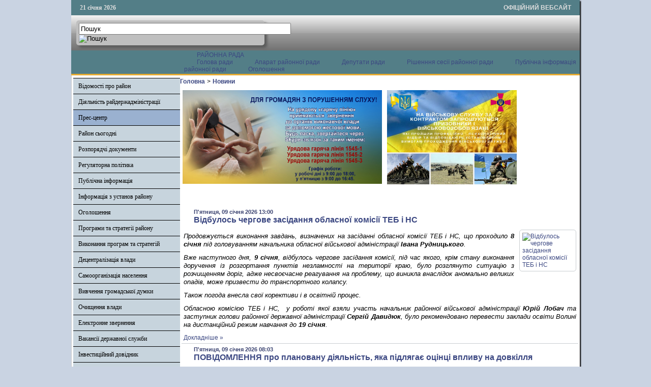

--- FILE ---
content_type: text/html; charset=utf-8
request_url: http://www.ratadmin.gov.ua/?start=10
body_size: 83088
content:

<!DOCTYPE html PUBLIC "-//W3C//DTD XHTML 1.0 Transitional//EN" "http://www.w3.org/TR/xhtml1/DTD/xhtml1-transitional.dtd">
<html xmlns="http://www.w3.org/1999/xhtml" xml:lang="uk-ua" lang="uk-ua" dir="ltr" >
<head>
      <base href="http://www.ratadmin.gov.ua/" />
  <meta http-equiv="content-type" content="text/html; charset=utf-8" />
  <meta name="description" content="Новини" />
  <title>Офіційний сайт Володимирської райдержадміністрації - Новини</title>
  <link href="/?format=feed&amp;type=rss" rel="alternate" type="application/rss+xml" title="RSS 2.0" />
  <link href="/?format=feed&amp;type=atom" rel="alternate" type="application/atom+xml" title="Atom 1.0" />
  <link rel="stylesheet" href="/css/template.css" type="text/css" />
  <script src="//ajax.googleapis.com/ajax/libs/jquery/1.12.1/jquery.min.js" type="text/javascript"></script>
  <script src="/media/k2/assets/js/k2.frontend.js?v2.7.1&amp;sitepath=/" type="text/javascript"></script>
  <script src="/media/system/js/mootools-core.js" type="text/javascript"></script>
  <script src="/media/system/js/core.js" type="text/javascript"></script>
  <script src="/media/system/js/mootools-more.js" type="text/javascript"></script>
  <script src="/js/ScrollSpy-yui-compressed.js" type="text/javascript"></script>
  <script src="/js/topofthepage.js" type="text/javascript"></script>
  <script src="/js/crawler.js" type="text/javascript"></script>
  <script src="/js/yahoo_2.0.0-b2.js" type="text/javascript"></script>
  <script src="/js/event_2.0.0-b2.js" type="text/javascript"></script>
  <script src="/js/dom_2.0.2-b3.js" type="text/javascript"></script>
  <script src="/js/animation_2.0.0-b3.js" type="text/javascript"></script>
  <script src="/js/script.js" type="text/javascript"></script>
  <script type="text/javascript">
window.plg_system_topofthepage_options = {"buttontext":"\u0414\u043e \u043f\u043e\u0447\u0430\u0442\u043a\u0443 \u0441\u0442\u043e\u0440\u0456\u043d\u043a\u0438","scrollspy":"200","styles":{"opacity":0,"position":"fixed","display":"block","bottom":"0px","right":"0px"},"topalways":false};
function addLoadEvent(func){if(typeof window.addEvent=='function'){window.addEvent('load',function(){func()});}else if(typeof window.onload!='function'){window.onload=func;}else{var oldonload=window.onload;window.onload=function(){if(oldonload){oldonload();}func();}}}addLoadEvent(function(){marqueeInit({uniqueid: 'myimgscrawler-1',style:{'width':'1000px','height':'70px','background':'#C7D4DD'},inc:1,mouse:'pause',direction:'right',valign:'top',moveatleast:1,neutral:50,savedirection:true});});
  </script>
  <link type='text/css' href='http://www.ratadmin.gov.ua/modules/mod_swmenufree/styles/menu.css' rel='stylesheet' />
  <script type="text/javascript" src="http://www.ratadmin.gov.ua/modules/mod_swmenufree/DropDownMenuX_Packed.js"></script>

    <link rel="stylesheet" href="/css/system.css" type="text/css" />
    <link rel="stylesheet" href="/css/general.css" type="text/css" />    
    <link rel="stylesheet" href="/css/template.css" type="text/css" />
   





<script type="text/javascript">
  var _gaq = _gaq || [];
  _gaq.push(['_setAccount', 'UA-35488169-1']);
  _gaq.push(['_trackPageview']);

  (function() {
    var ga = document.createElement('script'); ga.type = 'text/javascript'; ga.async = true;
    ga.src = ('https:' == document.location.protocol ? 'https://ssl' : 'http://www') + '.google-analytics.com/ga.js';
    var s = document.getElementsByTagName('script')[0]; s.parentNode.insertBefore(ga, s);
  })();
</script>

</head>
<body>
<div id="wrapper">
<table id="top">
<tbody>
<tr>
<td width='150' style="text-align: left;"><span id="date">21 січня 2026</span></td>
<td width='650'>

</td>
<td width='200' style="text-align: right;">
<span id="off">ОФІЦІЙНИЙ ВЕБСАЙТ</span>
</td>
</tr>
</tbody>
</table>
	

		<div id="search">
		
<div id="k2ModuleBox108" class="k2SearchBlock k2LiveSearchBlock">
	<form action="/component/k2/itemlist/search" method="get" autocomplete="off" class="k2SearchBlockForm">

		<input type="text" value="Пошук" name="searchword" maxlength="50" size="50" alt="Пошук" class="inputbox" onblur="if(this.value=='') this.value='Пошук';" onfocus="if(this.value=='Пошук') this.value='';" />

						<input type="image" value="Пошук" class="button" onclick="this.form.searchword.focus();" src="/components/com_k2/images/fugue/search.png" />
												<input type="hidden" name="format" value="html" />
		<input type="hidden" name="t" value="" />
		<input type="hidden" name="tpl" value="search" />
					</form>

		<div class="k2LiveSearchResults"></div>
	</div>

	</div>
	
	
	<div>
		<a href="/index.php"  id="logo">
			<img src="/images/logo.jpg" width="1000px" height="152px" alt="" title="" />
		</a>
		<div class="clr"></div>
	</div>
	
	<table class="topnav" border="0" align="center" cellpadding="0" cellspacing="0">
		<tr>
			<td width="220">
							</td>
			<td width="780">
					<div id="nav">		
		<table  id="outertable" align="right" class="outer"><tr><td><div id="outerwrap">
<table cellspacing="0" border="0" cellpadding="0" id="swmenu" class="ddmx"  > 
<tr> 
<td class='item11 last'> 
<a href="http://volodymyr-rada.gov.ua" class="item1 last">РАЙОННА РАДА </a><div class="section"  ><a href="/rayonna-rada/holova-rady" class="item2 first"  style="" >Голова ради</a>
<a href="/rayonna-rada/aparat-raionooi-rady" class="item2"  style="" >Апарат районної ради</a>
<a href="/rayonna-rada/deputaty-rady" class="item2"  style="" >Депутати ради</a>
<a href="/rayonna-rada/rishennnia-sesii-raionnoi-rady" class="item2"  style="" >Рішенння сесії районної ради</a>
<a href="/rayonna-rada/publichna-informatsiia-raionnoi-rady" class="item2"  style="" >Публічна інформація районної ради</a>
<a href="/rayonna-rada/oholoshennia" class="item2 last"  style="" >Оголошення</a>
</div></td> 
</tr> 
</table></div></td></tr></table><hr style="display:block;clear:left;margin:-0.66em 0;visibility:hidden;" /> 
<script type="text/javascript">
<!--
function makemenu(){
var ddmx = new DropDownMenuX('swmenu');
ddmx.type = 'horizontal/left'; 
ddmx.delay.show = 0;
ddmx.iframename = 'ddmx';
ddmx.delay.hide = 304;
ddmx.effect = 'none';
ddmx.position.levelX.left = 0;
ddmx.position.levelX.top = 0;
ddmx.position.level1.left = 0;
ddmx.position.level1.top = 5; 
ddmx.fixIeSelectBoxBug = false;
ddmx.autoposition = false;
ddmx.activesub='' ;
ddmx.init(); 
}
if ( typeof window.addEventListener != "undefined" )
window.addEventListener( "load", makemenu, false );
else if ( typeof window.attachEvent != "undefined" ) { 
window.attachEvent( "onload", makemenu );
}
else {
if ( window.onload != null ) {
var oldOnload = window.onload;
window.onload = function ( e ) { 
oldOnload( e ); 
makemenu() 
} 
}  
else  { 
window.onload = makemenu();
} }
//--> 
</script>  
<script type="text/javascript">
<!--
jQuery('#swmenu').parents().css('overflow','visible');
jQuery('html').css('overflow','auto');
jQuery('#swmenu').parents().css('z-index','1');
jQuery('#swmenu').css('z-index','501');
//-->
</script>

	</div>
				</td>
		</tr>
	</table>
	
	
	
	
<table class="maincontent"  border="0" align="center" cellpadding="0" cellspacing="0">
          <tr>
                              <td valign="top" class="lcol">
                 <div class="leftrow">
                  			<div class="moduletable">
					
<dl class="accordion-menu">
			<dt class="a-m-t"><a  href="/vidomosti-pro-raion">Відомості про район </a></dt>
		<dd class="a-m-d ">
			<div class="bd">
				<ul class="ojaccordionmenu_yaho">
									<li class="oj-accord_li">
						<a  class="" href="/vidomosti-pro-raion/herb-ta-prapor">Герб та прапор</a>
					</li>
									<li class="oj-accord_li">
						<a  class="" href="/vidomosti-pro-raion/istorychna-dovidka">Історична довідка</a>
					</li>
									<li class="oj-accord_li">
						<a  class="" href="/vidomosti-pro-raion/sotsialno-ekonomichnyi-pasport-raionu">Соціально-економічний паспорт району</a>
					</li>
									<li class="oj-accord_li">
						<a  class="" href="/vidomosti-pro-raion/politychni-partii-raionu">Політичні партії району</a>
					</li>
									<li class="oj-accord_li">
						<a  class="" href="/vidomosti-pro-raion/hromadski-orhanizatsii">Громадські організації</a>
					</li>
									<li class="oj-accord_li">
						<a  class="" href="/vidomosti-pro-raion/perelik-pidpryiemstv-ustanov-ta-orhanizatsii-raionu">Перелік підприємств, установ та організацій району</a>
					</li>
									<li class="oj-accord_li">
						<a  class="" href="/vidomosti-pro-raion/mistobudivna-dokumentatsiia">Містобудівна документація</a>
					</li>
								</ul>
			</div>
		</dd>
				<dt class="a-m-t"><a  href="/">Діяльність райдержадміністрації</a></dt>
		<dd class="a-m-d ">
			<div class="bd">
				<ul class="ojaccordionmenu_yaho">
									<li class="oj-accord_li">
						<a  class="" href="/diyalnist-rda/osnovni-funktsii">Основні функції</a>
					</li>
									<li class="oj-accord_li">
						<a  class="" href="/diyalnist-rda/rehlament-roboty-raionnoi-derzhavnoi-administratsii">Регламент роботи районної державної адміністрації</a>
					</li>
									<li class="oj-accord_li">
						<a  class="" href="/diyalnist-rda/mistseznakhodzhennia">Місцезнаходження</a>
					</li>
									<li class="oj-accord_li">
						<a  class="" href="/diyalnist-rda/struktura-raiderzhadministratsii">Структура райдержадміністрації</a>
					</li>
									<li class="oj-accord_li">
						<a  class="" href="/diyalnist-rda/holova-raionnoi-derzhavnoi-administratsii">Голова районної державної адміністрації</a>
					</li>
									<li class="oj-accord_li">
						<a  class="" href="/diyalnist-rda/zastupnyky-holovy-raiderzhadministratsii">Заступники голови райдержадміністрації</a>
					</li>
									<li class="oj-accord_li">
						<a  class="" href="/diyalnist-rda/strukturni-pidrozdily-raiderzhadministratsii">Структурні підрозділи райдержадміністрації</a>
					</li>
									<li class="oj-accord_li">
						<a  class="" href="/diyalnist-rda/kontakty">Контакти</a>
					</li>
									<li class="oj-accord_li">
						<a  class="" href="/diyalnist-rda/hrafiky-pryiomu-hromadian">Графіки прийому громадян</a>
					</li>
									<li class="oj-accord_li">
						<a  class="" href="/diyalnist-rda/raionna-derzhavna-administratsiia-zvituie">Районна державна адміністрація звітує</a>
					</li>
									<li class="oj-accord_li">
						<a  class="" href="/diyalnist-rda/plany-roboty-raiderzhadministratsii">Плани роботи райдержадміністрації</a>
					</li>
									<li class="oj-accord_li">
						<a  class="" href="/diyalnist-rda/kataloh-posluh">Каталог послуг</a>
					</li>
									<li class="oj-accord_li">
						<a  class="" href="/diyalnist-rda/viddil-vedennia-derzhavnoho-reiestru-vybortsiv">Відділ ведення Державного реєстру виборців</a>
					</li>
									<li class="oj-accord_li">
						<a  class="" href="/diyalnist-rda/tsentr-nadannia-administratyvnykh-posluh">Центр надання адміністративних послуг</a>
					</li>
									<li class="oj-accord_li">
						<a  class="" href="/diyalnist-rda/zapobihannia-proiavam-koruptsii">Запобігання проявам корупції</a>
					</li>
									<li class="oj-accord_li">
						<a  class="" href="/diyalnist-rda/opryliudnennia-vidomostei-zaznachenykh-u-antykoruptsiinykh-deklaratsiiakh-kerivnytstva-raiderzhadministratsii-raionnoi-rady-holiv-ta-sekretariv-mistsevykh-rad-raionu">Оприлюднення відомостей зазначених у антикорупційних деклараціях керівництва райдержадміністрації, районної ради, голів та секретарів місцевих рад району</a>
					</li>
									<li class="oj-accord_li">
						<a  class="" href="/diyalnist-rda/vakansii">Вакансії</a>
					</li>
									<li class="oj-accord_li">
						<a  class="" href="/diyalnist-rda/vidomosti-pro-osib-shcho-prokhodiat-perevirku-vidpovidno-do-zakonu-ukrainy-pro-ochyshchennia-vlady">Відомості про осіб, що проходять перевірку відповідно до Закону України "Про очищення влади"</a>
					</li>
									<li class="oj-accord_li">
						<a  class="" href="/diyalnist-rda/zakhody-protydii-covid-19">Заходи протидії COVID-19</a>
					</li>
									<li class="oj-accord_li">
						<a  class="" href="/diyalnist-rda/diialnist-sposterezhnoi-komisii">Діяльність спостережної комісії</a>
					</li>
								</ul>
			</div>
		</dd>
				<dt class="a-m-t active"><a  href="/">Прес-центр</a></dt>
		<dd class="a-m-d ">
			<div class="bd">
				<ul class="ojaccordionmenu_yaho">
									<li class="oj-accord_li">
						<a  class="sub_active" href="/">Новини</a>
					</li>
									<li class="oj-accord_li">
						<a  class="" href="/press-tsentr/zakhody-na-tyzhden">Заходи на тиждень</a>
					</li>
									<li class="oj-accord_li">
						<a  class="" href="/press-tsentr/dialoh-vlady-z-narodom">Діалог влади з народом</a>
					</li>
									<li class="oj-accord_li">
						<a  class="" href="/press-tsentr/reahuvannia-na-krytyku-zmi-ta-hromadian">Реагування на критику ЗМІ та громадян</a>
					</li>
									<li class="oj-accord_li">
						<a  class="" href="/press-tsentr/hromadska-rada">Громадська рада</a>
					</li>
									<li class="oj-accord_li">
						<a  class="" href="/press-tsentr/yevroatlantychna-intehratsiia">Євроатлантична інтеграція</a>
					</li>
								</ul>
			</div>
		</dd>
				<dt class="a-m-t"><a  href="/">Район сьогодні</a></dt>
		<dd class="a-m-d ">
			<div class="bd">
				<ul class="ojaccordionmenu_yaho">
									<li class="oj-accord_li">
						<a  class="" href="/raion-sohodni/ekonomika">Економіка</a>
					</li>
									<li class="oj-accord_li">
						<a  class="" href="/raion-sohodni/silske-hospodarstvo">Сільське господарство</a>
					</li>
									<li class="oj-accord_li">
						<a  class="" href="/raion-sohodni/zainiatist">Зайнятість</a>
					</li>
									<li class="oj-accord_li">
						<a  class="" href="/raion-sohodni/zhytlovo-komunalne-hospodarstvo">Житлово-комунальне господарство</a>
					</li>
									<li class="oj-accord_li">
						<a  class="" href="/raion-sohodni/promyslovist">Промисловість</a>
					</li>
									<li class="oj-accord_li">
						<a  class="" href="/raion-sohodni/enerhonosii">Енергоносії</a>
					</li>
									<li class="oj-accord_li">
						<a  class="" href="/raion-sohodni/torhivlia-ta-sfera-nefinansovykh-posluh">Торгівля та сфера нефінансових послуг</a>
					</li>
									<li class="oj-accord_li">
						<a  class="" href="/raion-sohodni/enerhozberezhennia">Енергозбереження</a>
					</li>
									<li class="oj-accord_li">
						<a  class="" href="/raion-sohodni/enerhoefektyvnist">Енергоефективність</a>
					</li>
									<li class="oj-accord_li">
						<a  class="" href="/raion-sohodni/provedennia-zakupivel">Проведення закупівель</a>
					</li>
									<li class="oj-accord_li">
						<a  class="" href="/raion-sohodni/vykonannia-biudzhetu">Виконання бюджету</a>
					</li>
									<li class="oj-accord_li">
						<a  class="" href="/raion-sohodni/splata-podatkiv">Сплата податків</a>
					</li>
									<li class="oj-accord_li">
						<a  class="" href="/raion-sohodni/sotsialni-vyplaty">Соціальні виплати</a>
					</li>
									<li class="oj-accord_li">
						<a  class="" href="/raion-sohodni/osvita">Освіта</a>
					</li>
									<li class="oj-accord_li">
						<a  class="" href="/raion-sohodni/kultura">Культура</a>
					</li>
									<li class="oj-accord_li">
						<a  class="" href="/raion-sohodni/sotsialne-zabezpechennia">Соціальне забезпечення</a>
					</li>
									<li class="oj-accord_li">
						<a  class="" href="/raion-sohodni/raionnyi-biudzhet">Районний бюджет</a>
					</li>
									<li class="oj-accord_li">
						<a  class="" href="/raion-sohodni/zvernennia-hromadian">Звернення громадян</a>
					</li>
									<li class="oj-accord_li">
						<a  class="" href="/raion-sohodni/pozytyvnyi-dosvid-roboty">Позитивний досвід роботи</a>
					</li>
									<li class="oj-accord_li">
						<a  class="" href="/raion-sohodni/protydiia-domashnomu-nasylstvu">Протидія домашньому насильству</a>
					</li>
								</ul>
			</div>
		</dd>
					<li class="a-m-t"><a  href="/rozporiadchi-dokumenty">Розпорядчі документи</a></li>
					<dt class="a-m-t"><a  href="/">Регуляторна політика</a></dt>
		<dd class="a-m-d ">
			<div class="bd">
				<ul class="ojaccordionmenu_yaho">
									<li class="oj-accord_li">
						<a  class="" href="/rehuliatorna-polityka/proekty-rehuliatornykh-aktiv">Проекти регуляторних актів</a>
					</li>
									<li class="oj-accord_li">
						<a  class="" href="/rehuliatorna-polityka/diiuchi-rehuliatorni-akty">Діючі регуляторні акти</a>
					</li>
									<li class="oj-accord_li">
						<a  class="" href="/rehuliatorna-polityka/zvity-pro-vidstezhennia-rehuliatornykh-aktiv">Звіти про відстеження регуляторних актів</a>
					</li>
									<li class="oj-accord_li">
						<a  class="" href="/rehuliatorna-polityka/plan-pidhotovky-rehuliatornykh-aktiv">План підготовки регуляторних актів</a>
					</li>
									<li class="oj-accord_li">
						<a  class="" href="/rehuliatorna-polityka/informatsiia-pro-rehuliatornu-diialnist">Інформація про регуляторну діяльність</a>
					</li>
									<li class="oj-accord_li">
						<a  class="" href="/rehuliatorna-polityka/priskorenij-pereglyad-regulyatornikh-aktiv-prijnyatikh-ustiluz-koyu-mis-koyu-ta-sil-s-kimi-radami">Прискорений перегляд регуляторних актів, прийнятих Устилузькою міською та сільськими радами</a>
					</li>
									<li class="oj-accord_li">
						<a  class="" href="/rehuliatorna-polityka/povidomlennia-pro-opryliudnennia-rehuliatornykh-aktiv">Повідомлення про оприлюднення регуляторних актів</a>
					</li>
									<li class="oj-accord_li">
						<a  class="" href="/rehuliatorna-polityka/rehuliatorni-akty">Регуляторні акти</a>
					</li>
								</ul>
			</div>
		</dd>
				<dt class="a-m-t"><a  href="/">Публічна інформація</a></dt>
		<dd class="a-m-d ">
			<div class="bd">
				<ul class="ojaccordionmenu_yaho">
									<li class="oj-accord_li">
						<a  class="" href="/publichna-informatsiia/publichna-informatsiia-raiderzhadministratsii">Публічна інформація райдержадміністрації</a>
					</li>
									<li class="oj-accord_li">
						<a  class="" href="/publichna-informatsiia/konsul-tatsiji-z-gromadskistyu">Консультації з громадскістю</a>
					</li>
									<li class="oj-accord_li">
						<a  class="" href="/publichna-informatsiia/pasporty-biudzhetnykh-prohram-mistsevoho-biudzhetu-po-ptsm-ta-zminy-do-nykh">Паспорти бюджетних програм місцевого бюджету по ПЦМ (та зміни до них)</a>
					</li>
									<li class="oj-accord_li">
						<a  class="" href="/publichna-informatsiia/prozorist-i-pidzvitnist">Прозорість і підзвітність</a>
					</li>
								</ul>
			</div>
		</dd>
				<dt class="a-m-t"><a  href="/">Інформація з установ району</a></dt>
		<dd class="a-m-d ">
			<div class="bd">
				<ul class="ojaccordionmenu_yaho">
									<li class="oj-accord_li">
						<a  class="" href="/informatsiia-z-ustanov-raionu/sluzhba-zainiatosti-informuie">Служба зайнятості інформує</a>
					</li>
									<li class="oj-accord_li">
						<a  class="" href="/informatsiia-z-ustanov-raionu/derzhavna-finansova-inspektsiia-raionu-informuie">Державна фінансова інспекція району інформує</a>
					</li>
									<li class="oj-accord_li">
						<a  class="" href="/informatsiia-z-ustanov-raionu/volodymyr-volynskyi-mistsevyi-tsentr-z-nadannia-bezoplatnoi-pravovoi-dopomohy">Володимир-Волинський місцевий центр з надання безоплатної правової допомоги</a>
					</li>
									<li class="oj-accord_li">
						<a  class="" href="/informatsiia-z-ustanov-raionu/raionne-upravlinnia-statystyky-informuie">Районне управління статистики інформує</a>
					</li>
									<li class="oj-accord_li">
						<a  class="" href="/informatsiia-z-ustanov-raionu/upravlinnia-pensiinoho-fondu-ukrainy-u-m-volodymyri-volynskomu-ta-volodymyr-volynskomu-raioni-informuie">Управління Пенсійного фонду України у м.Володимирі-Волинському та Володимир-Волинському районі інформує</a>
					</li>
									<li class="oj-accord_li">
						<a  class="" href="/informatsiia-z-ustanov-raionu/volodymyr-volynska-ob-iednana-derzhavna-podatkova-inspektsiia-informuie">Володимир-Волинська об'єднана державна  податкова  інспекція інформує</a>
					</li>
									<li class="oj-accord_li">
						<a  class="" href="/informatsiia-z-ustanov-raionu/volodymyr-volynske-upravlinnia-derzhavnoi-kaznacheiskoi-sluzhby-ukrainy-volynskoi-oblasti-informuie">Володимир-Волинське управління Державної казначейської служби України Волинської області інформує</a>
					</li>
									<li class="oj-accord_li">
						<a  class="" href="/informatsiia-z-ustanov-raionu/upravlinnia-derzhheokadastru-u-volodymyr-volynskomu-raioni-informuie">Управління Держгеокадастру у Володимир-Волинському районі інформує</a>
					</li>
									<li class="oj-accord_li">
						<a  class="" href="/informatsiia-z-ustanov-raionu/volodymyr-volynskyi-raionnyi-viddil-derzhavnoi-reiestratsii-aktiv-tsyvilnoho-stanu-holovnoho-terytorialnoho-upravlinnia-iustytsii-u-volynskii-oblasti-informuie">Володимир-Волинський районний відділ державної реєстрації актів цивільного стану Головного територіального управління юстиції у Волинській області інформує</a>
					</li>
									<li class="oj-accord_li">
						<a  class="" href="/informatsiia-z-ustanov-raionu/volodymyr-volynskyi-miskraionnyi-viddil-filii-derzhavnoi-ustanovy-tsentr-probatsii-v-volynskii-oblasti">Володимир-Волинський міськрайонний відділ філії Державної установи "Центр пробації" в Волинській області</a>
					</li>
									<li class="oj-accord_li">
						<a  class="" href="/informatsiia-z-ustanov-raionu/volodymyr-volynske-raionne-upravlinnia-holovnoho-upravlinnia-derzhprodspozhyvsluzhby-u-volynskii-oblasti">Володимир-Волинське районне управління Головного управління Держпродспоживслужби у Волинській області</a>
					</li>
								</ul>
			</div>
		</dd>
				<dt class="a-m-t"><a  href="/">Оголошення</a></dt>
		<dd class="a-m-d ">
			<div class="bd">
				<ul class="ojaccordionmenu_yaho">
									<li class="oj-accord_li">
						<a  class="" href="/oholoshennia/do-uvahy-sub-iektiv-pidpryiemnytskoi-diialnosti">До уваги суб’єктів підприємницької діяльності</a>
					</li>
									<li class="oj-accord_li">
						<a  class="" href="/oholoshennia/perelik-ob-iektiv-nerukhomoho-derzhavnoho-maina-shcho-proponuietsia-dlia-zdachi-v-orendu-po-volynskii-oblasti">Перелік об'єктів нерухомого державного майна, що пропонується для здачі  в оренду по Волинській області</a>
					</li>
									<li class="oj-accord_li">
						<a  class="" href="/oholoshennia/investytsiino-pryvablyvi-zemelni-dilianky-ta-ob-iekty">Інвестиційно-привабливі земельні ділянки та об'єкти   </a>
					</li>
									<li class="oj-accord_li">
						<a  class="" href="/oholoshennia/naiavni-fondy-ta-prohramy-mizhnarodnoi-tekhnichnoi-dopomohy">Наявні фонди та програми міжнародної технічної допомоги</a>
					</li>
									<li class="oj-accord_li">
						<a  class="" href="/oholoshennia/dobrovilne-ob-iednannia-terytorialnykh-hromad">Добровільне об'єднання територіальних громад</a>
					</li>
								</ul>
			</div>
		</dd>
				<dt class="a-m-t"><a  href="/">Програми та стратегії району</a></dt>
		<dd class="a-m-d ">
			<div class="bd">
				<ul class="ojaccordionmenu_yaho">
									<li class="oj-accord_li">
						<a  class="" href="/prohramy-ta-stratehii-raionu/prohrama-ekonomichnoho-i-sotsialnoho-rozvytku-raionu-2014-2015-roky">Програма економічного і соціального розвитку району 2014-2015 роки</a>
					</li>
									<li class="oj-accord_li">
						<a  class="" href="/prohramy-ta-stratehii-raionu/prohrama-spryiannia-rozvytku-maloho-i-serednoho-pidpryiemnytstva-u-volodymyr-volynskomu-raioni">Програма сприяння розвитку малого і середнього підприємництва у Володимир-Волинському районі</a>
					</li>
									<li class="oj-accord_li">
						<a  class="" href="/prohramy-ta-stratehii-raionu/stratehiia-rozvytku-volodymyr-volynskoho-raionu-na-2008-2020-roky">Стратегія розвитку Володимир-Волинського району на 2008-2020 роки</a>
					</li>
									<li class="oj-accord_li">
						<a  class="" href="/prohramy-ta-stratehii-raionu/prohrama-ekonomichnoho-i-sotsialnoho-rozvytku-volodymyr-volynskoho-rayonu-na-2016-2017-roky">ПРОГРАМА ЕКОНОМІЧНОГО І СОЦІАЛЬНОГО РОЗВИТКУ ВОЛОДИМИР-ВОЛИНСЬКОГО РАЙОНУ НА 2016 - 2017 РОКИ</a>
					</li>
								</ul>
			</div>
		</dd>
				<dt class="a-m-t"><a  href="/">Виконання програм та стратегій</a></dt>
		<dd class="a-m-d ">
			<div class="bd">
				<ul class="ojaccordionmenu_yaho">
									<li class="oj-accord_li">
						<a  class="" href="/vykonannia-prohram-ta-stratehii/informatsiia-pro-vykonannia-stratehii-rozvytku-raionu-na-2008-2020-roky">Інформація про виконання Стратегії розвитку району на 2008-2020 роки</a>
					</li>
									<li class="oj-accord_li">
						<a  class="" href="/vykonannia-prohram-ta-stratehii/informatsiia-pro-vykonannia-stratehii-rozvytku-volodymyr-volynskoho-raionu-na-2008-2020-roky">Інформація про виконання Стратегії розвитку Володимир-Волинського району на 2008-2020 роки</a>
					</li>
									<li class="oj-accord_li">
						<a  class="" href="/vykonannia-prohram-ta-stratehii/informatsiia-pro-khid-vykonannia-prohramy-ekonomichnoho-i-sotsialnoho-rozvytku-raionu">Інформація про хід виконання програми економічного і соціального розвитку району</a>
					</li>
									<li class="oj-accord_li">
						<a  class="" href="/vykonannia-prohram-ta-stratehii/informatsiia-pro-khid-vykonannia-prohramy-spryiannia-rozvytku-maloho-i-serednoho-pidpryiemnytstva-u-volodymyr-volynskomu-raioni-na-2013-2014-roky">Інформація про хід виконання Програми сприяння розвитку малого і середнього  підприємництва у Володимир-Волинському районі на 2015-2016 роки</a>
					</li>
								</ul>
			</div>
		</dd>
					<li class="a-m-t"><a  href="/detsentralizatsiia-vlady">Децентралізація влади</a></li>
						<li class="a-m-t"><a  href="/samoorhanizatsiia-naselennia">Самоорганізація населення</a></li>
						<li class="a-m-t"><a  href="https://docs.google.com/forms/d/1KX4MXJL-x_mvshLHvcmbK7eiTHyCDCeVYnz1LJNoVcg/viewform?c=0&w=1">Вивчення громадської думки</a></li>
						<li class="a-m-t"><a  href="/ochyshchennia-vlady">Очищення влади</a></li>
						<li class="a-m-t"><a  href="http://zvernennia.voladm.gov.ua/vvadm">Електронне звернення</a></li>
						<li class="a-m-t"><a  href="/vakansii-derzhavnoi-sluzhby">Вакансії державної служби</a></li>
					<dt class="a-m-t"><a  href="/">Інвестиційний довідник</a></dt>
		<dd class="a-m-d ">
			<div class="bd">
				<ul class="ojaccordionmenu_yaho">
									<li class="oj-accord_li">
						<a  class="" href="/investytsiinyi-dovidnyk/perelik-ob-iektiv-nezavershenoho-budivnytstva">Перелік об'єктів незавершеного будівництва</a>
					</li>
									<li class="oj-accord_li">
						<a  class="" href="/investytsiinyi-dovidnyk/zemelni-dilianky-iaki-mozhut-buty-zaproponovani-dlia-budivnytstva-promyslovykh-ob-iektiv-turystychno-rekreatsiinykh-kompleksiv-ob-iektiv-torhivli-chy-inshykh-vydiv-ekonomichnoi-diialnosti">Земельні ділянки, які можуть бути запропоновані для будівництва промислових об’єктів, туристично-рекреаційних комплексів, об’єктів торгівлі чи інших видів економічної діяльності</a>
					</li>
								</ul>
			</div>
		</dd>
					<li class="a-m-t"><a  href="/zapobihannia-proiavam-koruptsii">Запобігання проявам корупції</a></li>
						<li class="a-m-t"><a  href="/vnutrishniy-audit">Внутрішній аудит</a></li>
						<li class="a-m-t"><a  href="/informatsiia-dlia-vnutrishno-peremishchenykh-osib">Інформація для ВПО</a></li>
						<li class="a-m-t"><a  href="/veteranska-polityka">Ветеранська політика</a></li>
			</dl>		</div>
			<div class="moduletable_cal">
					<h3>АРХІВ НОВИН</h3>
					
<div id="k2ModuleBox92" class="k2CalendarBlock _cal">
	<table class="calendar">
<tr>
<td class="calendarNavMonthPrev"><a class="calendarNavLink" href="/index.php?option=com_k2&amp;view=itemlist&amp;task=calendar&amp;month=12&amp;year=2025&amp;catid=24&amp;Itemid=187">&laquo;</a></td>
<td class="calendarCurrentMonth" colspan="5">Січень 2026</td>
<td class="calendarNavMonthNext"><a class="calendarNavLink" href="/index.php?option=com_k2&amp;view=itemlist&amp;task=calendar&amp;month=2&amp;year=2026&amp;catid=24&amp;Itemid=187">&raquo;</a></td>
</tr>
<tr>
<td class="calendarDayName" style="width:14%">Пн</td>
<td class="calendarDayName" style="width:14%">Вт</td>
<td class="calendarDayName" style="width:14%">Ср</td>
<td class="calendarDayName" style="width:14%">Чт</td>
<td class="calendarDayName" style="width:14%">Пт</td>
<td class="calendarDayName" style="width:14%">Сб</td>
<td class="calendarDayName" style="width:14%">Нд</td>
</tr>
<tr>
<td class="calendarDateEmpty">&nbsp;</td>
<td class="calendarDateEmpty">&nbsp;</td>
<td class="calendarDateEmpty">&nbsp;</td>
<td class="calendarDate">1</td>
<td class="calendarDateLinked"><a href="/component/k2/itemlist/date/2026/1/2?catid=24">2</a></td>
<td class="calendarDate">3</td>
<td class="calendarDate">4</td>
</tr>
<tr>
<td class="calendarDate">5</td>
<td class="calendarDateLinked"><a href="/component/k2/itemlist/date/2026/1/6?catid=24">6</a></td>
<td class="calendarDateLinked"><a href="/component/k2/itemlist/date/2026/1/7?catid=24">7</a></td>
<td class="calendarDateLinked"><a href="/component/k2/itemlist/date/2026/1/8?catid=24">8</a></td>
<td class="calendarDateLinked"><a href="/component/k2/itemlist/date/2026/1/9?catid=24">9</a></td>
<td class="calendarDate">10</td>
<td class="calendarDate">11</td>
</tr>
<tr>
<td class="calendarDateLinked"><a href="/component/k2/itemlist/date/2026/1/12?catid=24">12</a></td>
<td class="calendarDateLinked"><a href="/component/k2/itemlist/date/2026/1/13?catid=24">13</a></td>
<td class="calendarDateLinked"><a href="/component/k2/itemlist/date/2026/1/14?catid=24">14</a></td>
<td class="calendarDateLinked"><a href="/component/k2/itemlist/date/2026/1/15?catid=24">15</a></td>
<td class="calendarDateLinked"><a href="/component/k2/itemlist/date/2026/1/16?catid=24">16</a></td>
<td class="calendarDate">17</td>
<td class="calendarDate">18</td>
</tr>
<tr>
<td class="calendarDateLinked"><a href="/component/k2/itemlist/date/2026/1/19?catid=24">19</a></td>
<td class="calendarDate">20</td>
<td class="calendarTodayLinked"><a href="/component/k2/itemlist/date/2026/1/21?catid=24">21</a></td>
<td class="calendarDate">22</td>
<td class="calendarDate">23</td>
<td class="calendarDate">24</td>
<td class="calendarDate">25</td>
</tr>
<tr>
<td class="calendarDate">26</td>
<td class="calendarDate">27</td>
<td class="calendarDate">28</td>
<td class="calendarDate">29</td>
<td class="calendarDate">30</td>
<td class="calendarDate">31</td>
<td class="calendarDateEmpty">&nbsp;</td>
</tr>
</table>
	<div class="clr"></div>
</div>
		</div>
	                  
                 </div>
             </td>
<td class="bgline" ><img  src="/images/px.gif" alt="" width="7" border="0"/></td>
       
	
			  <td valign="top"  width="100%" >	
	
		<table width="100%"  border="0" cellspacing="0" cellpadding="0" style="border-top: 5px solid #ffffff;">


<div id="system-message-container">
</div>

             
          <tr valign="top" >
                   <td colspan="3">
                        <div>
	<table cellpadding="0" cellspacing="0" class="moduletable">
			<tr>
			<td>
				
<div id="k2ModuleBox107" class="k2BreadcrumbsBlock">
	<a href="http://www.ratadmin.gov.ua/">Головна</a><span class="bcSeparator">></span><a href="/">Новини</a></div>
			</td>
		</tr>
		</table>
		<table cellpadding="0" cellspacing="0" class="moduletable">
			<tr>
			<td>
				

<div class="custom"  >
	<p><img src="/photos/КОНТРАКТ.jpg" alt="КОНТРАКТ" width="255" height="185" style="margin: 5px; float: right;" /><img src="/photos/ВАДИ.jpg" alt="ВАДИ" width="392" height="184" style="margin: 5px; float: left;" /></p></div>
			</td>
		</tr>
		</table>
	

                        </div>
                   </td> 
          </tr>
               <tr><td colspan="3"></td></tr>




         


<tr align="left" valign="top">
<td colspan="3" style="border-top: 3px solid #ffffff; padding: 3px;">
<div class="main">


<!-- Start K2 Category Layout -->
<div id="k2Container" class="itemListView">

	
		<!-- RSS feed icon -->
	<div class="k2FeedIcon">
		<a href="/?format=feed" title="Підписатися на цей канал RSS">
			<span>Підписатися на цей канал RSS</span>
		</a>
		<div class="clr"></div>
	</div>
	
		<!-- Blocks for current category and subcategories -->
	<div class="itemListCategoriesBlock">

		
		
	</div>
	
		<!-- Item list -->
	<div class="itemList">

				<!-- Leading items -->
		<div id="itemListLeading">
			
			
			<div class="itemContainer itemContainerLast" style="width:100.0%;">
				
<!-- Start K2 Item Layout -->
<div class="catItemView groupLeading">

	<!-- Plugins: BeforeDisplay -->
	
	<!-- K2 Plugins: K2BeforeDisplay -->
	
	<div class="catItemHeader">
				<!-- Date created -->
		<span class="catItemDateCreated">
			П'ятниця, 09 січня 2026 13:00		</span>
		
	  	  <!-- Item title -->
	  <h3 class="catItemTitle">
			
	  				<a href="/press-tsentr/novyny/item/10399-vidbulos-cherhove-zasidannia-oblasnoi-komisii-teb-i-ns">
	  		Відбулось чергове засідання обласної комісії ТЕБ і НС	  	</a>
	  	
	  		  </h3>
	  
		  </div>

  <!-- Plugins: AfterDisplayTitle -->
  
  <!-- K2 Plugins: K2AfterDisplayTitle -->
  
	
  <div class="catItemBody">

	  <!-- Plugins: BeforeDisplayContent -->
	  
	  <!-- K2 Plugins: K2BeforeDisplayContent -->
	  
	  	  <!-- Item Image -->
	  <div class="catItemImageBlock">
		  <span class="catItemImage">
		    <a href="/press-tsentr/novyny/item/10399-vidbulos-cherhove-zasidannia-oblasnoi-komisii-teb-i-ns" title="Відбулось чергове засідання обласної комісії ТЕБ і НС">
		    	<img src="/media/k2/items/cache/ead1e65d2dc2556e37f31f408c8cc1df_XS.jpg" alt="Відбулось чергове засідання обласної комісії ТЕБ і НС" style="width:100px; height:auto;" />
		    </a>
		  </span>
		  <div class="clr"></div>
	  </div>
	  
	  	  <!-- Item introtext -->
	  <div class="catItemIntroText">
	  	<p style="text-align: justify;">Продовжується виконання завдань, визначених на засіданні обласної комісії ТЕБ і НС, що проходило <strong>8 січня</strong> під головуванням начальника обласної військової адміністрації <strong>Івана Рудницького</strong>.</p>
<p style="text-align: justify;">Вже наступного дня,<strong> 9 січня</strong>, відбулось чергове засідання комісії, під час якого, крім стану виконання доручення із розгортання пунктів незламності на території краю, було розглянуто ситуацію з розчищенням доріг, адже несвоєчасне реагування на проблему, що виникла внаслідок аномально великих опадів, може призвести до транспортного колапсу.</p>
<p style="text-align: justify;">Також погода внесла свої корективи і в освітній процес.</p>
<p style="text-align: justify;">Обласною комісією ТЕБ і НС,  у роботі якої взяли участь начальник районної військової адміністрації <strong>Юрій Лобач</strong> та заступник голови районної державної адміністрації <strong>Сергій Давидюк</strong>, було рекомендовано перевести заклади освіти Волині на дистанційний режим навчання до <strong>19 січня</strong>.</p>	  </div>
	  
		<div class="clr"></div>

	  
	  <!-- Plugins: AfterDisplayContent -->
	  
	  <!-- K2 Plugins: K2AfterDisplayContent -->
	  
	  <div class="clr"></div>
  </div>

  
	<div class="clr"></div>

  
  
  <div class="clr"></div>

	
		<!-- Item "read more..." link -->
	<div class="catItemReadMore">
		<a class="k2ReadMore" href="/press-tsentr/novyny/item/10399-vidbulos-cherhove-zasidannia-oblasnoi-komisii-teb-i-ns">
			Докладніше &raquo		</a>
	</div>
	
	<div class="clr"></div>

	
  <!-- Plugins: AfterDisplay -->
  
  <!-- K2 Plugins: K2AfterDisplay -->
  
	<div class="clr"></div>
</div>
<!-- End K2 Item Layout -->
			</div>
						<div class="clr"></div>
						
			
			<div class="itemContainer itemContainerLast" style="width:100.0%;">
				
<!-- Start K2 Item Layout -->
<div class="catItemView groupLeading">

	<!-- Plugins: BeforeDisplay -->
	
	<!-- K2 Plugins: K2BeforeDisplay -->
	
	<div class="catItemHeader">
				<!-- Date created -->
		<span class="catItemDateCreated">
			П'ятниця, 09 січня 2026 08:03		</span>
		
	  	  <!-- Item title -->
	  <h3 class="catItemTitle">
			
	  				<a href="/press-tsentr/novyny/item/10398-povidomlennya-pro-planovanu-diialnist-iaka-pidliahaie-otsintsi-vplyvu-na-dovkillia">
	  		ПОВІДОМЛЕННЯ про плановану діяльність, яка підлягає оцінці впливу на довкілля	  	</a>
	  	
	  		  </h3>
	  
		  </div>

  <!-- Plugins: AfterDisplayTitle -->
  
  <!-- K2 Plugins: K2AfterDisplayTitle -->
  
	
  <div class="catItemBody">

	  <!-- Plugins: BeforeDisplayContent -->
	  
	  <!-- K2 Plugins: K2BeforeDisplayContent -->
	  
	  	  <!-- Item Image -->
	  <div class="catItemImageBlock">
		  <span class="catItemImage">
		    <a href="/press-tsentr/novyny/item/10398-povidomlennya-pro-planovanu-diialnist-iaka-pidliahaie-otsintsi-vplyvu-na-dovkillia" title="ПОВІДОМЛЕННЯ про плановану діяльність, яка підлягає оцінці впливу на довкілля">
		    	<img src="/media/k2/items/cache/f7e5f867eaedd88fff8c127fdbb563f0_XS.jpg" alt="ПОВІДОМЛЕННЯ про плановану діяльність, яка підлягає оцінці впливу на довкілля" style="width:100px; height:auto;" />
		    </a>
		  </span>
		  <div class="clr"></div>
	  </div>
	  
	  	  <!-- Item introtext -->
	  <div class="catItemIntroText">
	  	<p style="text-align: justify;">ДЕРЖАВНЕ ПІДПРИЄМСТВО «ВОЛИНСЬКИЙ ВІЙСЬКОВИЙ ЛІСГОСП» 43250603 інформує про намір провадити плановану діяльність та оцінку її впливу на довкілля.</p>	  </div>
	  
		<div class="clr"></div>

	  
	  <!-- Plugins: AfterDisplayContent -->
	  
	  <!-- K2 Plugins: K2AfterDisplayContent -->
	  
	  <div class="clr"></div>
  </div>

  
	<div class="clr"></div>

  
  
  <div class="clr"></div>

	
		<!-- Item "read more..." link -->
	<div class="catItemReadMore">
		<a class="k2ReadMore" href="/press-tsentr/novyny/item/10398-povidomlennya-pro-planovanu-diialnist-iaka-pidliahaie-otsintsi-vplyvu-na-dovkillia">
			Докладніше &raquo		</a>
	</div>
	
	<div class="clr"></div>

	
  <!-- Plugins: AfterDisplay -->
  
  <!-- K2 Plugins: K2AfterDisplay -->
  
	<div class="clr"></div>
</div>
<!-- End K2 Item Layout -->
			</div>
						<div class="clr"></div>
						
			
			<div class="itemContainer itemContainerLast" style="width:100.0%;">
				
<!-- Start K2 Item Layout -->
<div class="catItemView groupLeading">

	<!-- Plugins: BeforeDisplay -->
	
	<!-- K2 Plugins: K2BeforeDisplay -->
	
	<div class="catItemHeader">
				<!-- Date created -->
		<span class="catItemDateCreated">
			Четвер, 08 січня 2026 12:00		</span>
		
	  	  <!-- Item title -->
	  <h3 class="catItemTitle">
			
	  				<a href="/press-tsentr/novyny/item/10397-vzialy-uchast-u-onlain-zustrichi-z-pidpryiemtsiamy-oblasti">
	  		Взяли участь у онлайн-зустрічі з підприємцями області	  	</a>
	  	
	  		  </h3>
	  
		  </div>

  <!-- Plugins: AfterDisplayTitle -->
  
  <!-- K2 Plugins: K2AfterDisplayTitle -->
  
	
  <div class="catItemBody">

	  <!-- Plugins: BeforeDisplayContent -->
	  
	  <!-- K2 Plugins: K2BeforeDisplayContent -->
	  
	  	  <!-- Item Image -->
	  <div class="catItemImageBlock">
		  <span class="catItemImage">
		    <a href="/press-tsentr/novyny/item/10397-vzialy-uchast-u-onlain-zustrichi-z-pidpryiemtsiamy-oblasti" title="Взяли участь у онлайн-зустрічі з підприємцями області">
		    	<img src="/media/k2/items/cache/f24bbdf458583c169f3d2d292c712595_XS.jpg" alt="Взяли участь у онлайн-зустрічі з підприємцями області" style="width:100px; height:auto;" />
		    </a>
		  </span>
		  <div class="clr"></div>
	  </div>
	  
	  	  <!-- Item introtext -->
	  <div class="catItemIntroText">
	  	<p style="text-align: justify;">Як неодноразово зазначав начальник обласної військової адміністрації <strong>Іван Рудницький</strong>, співпраця влади та бізнесу є запорукою міцної економіки регіону, а спілкування задля постійного взаєморозуміння має бути систематичним і охоплювати всі аспекти діяльності підприємницьких структур Волині.</p>
<p style="text-align: justify;">Для поглиблення взаємодії й досягнення нових, ще кращих результатів, продовжуються у новому році щотижневі зустрічі, що відбуваються в межах платформи «Діалог влади та бізнесу», яку було створено на виконання доручення <strong>Президента України Володимира Зеленського</strong>.</p>
<p style="text-align: justify;">Участь в обговоренні ключових для діяльності підприємців законодавчих новацій, що почнуть діяти у 2026 році, взяли сьогодні, <strong>8 січня</strong>, начальник районної військової адміністрації <strong>Юрій Лобач</strong>, перший заступник голови районної державної адміністрації <strong>Віктор Фіщук</strong> й очільники громад району, які долучились до спілкування в онлайн режимі.</p>
<p style="text-align: justify;">Зокрема, було розглянуто податкові нововведення і їх плив на бізнес.</p>	  </div>
	  
		<div class="clr"></div>

	  
	  <!-- Plugins: AfterDisplayContent -->
	  
	  <!-- K2 Plugins: K2AfterDisplayContent -->
	  
	  <div class="clr"></div>
  </div>

  
	<div class="clr"></div>

  
  
  <div class="clr"></div>

	
		<!-- Item "read more..." link -->
	<div class="catItemReadMore">
		<a class="k2ReadMore" href="/press-tsentr/novyny/item/10397-vzialy-uchast-u-onlain-zustrichi-z-pidpryiemtsiamy-oblasti">
			Докладніше &raquo		</a>
	</div>
	
	<div class="clr"></div>

	
  <!-- Plugins: AfterDisplay -->
  
  <!-- K2 Plugins: K2AfterDisplay -->
  
	<div class="clr"></div>
</div>
<!-- End K2 Item Layout -->
			</div>
						<div class="clr"></div>
						
			
			<div class="itemContainer itemContainerLast" style="width:100.0%;">
				
<!-- Start K2 Item Layout -->
<div class="catItemView groupLeading">

	<!-- Plugins: BeforeDisplay -->
	
	<!-- K2 Plugins: K2BeforeDisplay -->
	
	<div class="catItemHeader">
				<!-- Date created -->
		<span class="catItemDateCreated">
			Четвер, 08 січня 2026 09:48		</span>
		
	  	  <!-- Item title -->
	  <h3 class="catItemTitle">
			
	  				<a href="/press-tsentr/novyny/item/10396-rozhornuly-merezhu-punktiv-nezlamnosti-u-volodymyrskomu-raioni">
	  		Розгорнули мережу пунктів незламності у Володимирському районі	  	</a>
	  	
	  		  </h3>
	  
		  </div>

  <!-- Plugins: AfterDisplayTitle -->
  
  <!-- K2 Plugins: K2AfterDisplayTitle -->
  
	
  <div class="catItemBody">

	  <!-- Plugins: BeforeDisplayContent -->
	  
	  <!-- K2 Plugins: K2BeforeDisplayContent -->
	  
	  	  <!-- Item Image -->
	  <div class="catItemImageBlock">
		  <span class="catItemImage">
		    <a href="/press-tsentr/novyny/item/10396-rozhornuly-merezhu-punktiv-nezlamnosti-u-volodymyrskomu-raioni" title="Розгорнули мережу пунктів незламності у Володимирському районі">
		    	<img src="/media/k2/items/cache/cad4cb043e002ef970ffa1f62a619e35_XS.jpg" alt="Розгорнули мережу пунктів незламності у Володимирському районі" style="width:100px; height:auto;" />
		    </a>
		  </span>
		  <div class="clr"></div>
	  </div>
	  
	  	  <!-- Item introtext -->
	  <div class="catItemIntroText">
	  	<p style="text-align: justify;">Погодні умови на Волині значно ускладнились, тому на засіданні обласної комісії ТЕБ та НС, що відбулось <strong>7 січня</strong> під головуванням начальника обласної військової адміністрації <strong>Івана Рудницького</strong>, було прийнято рішення про відкриття пунктів незламності на території області.</p>
<p style="text-align: justify;">На виконання цього рішення начальником районної військової адміністрації <strong>Юрієм Лобачем</strong> було дано відповідне доручення головам територіальних громад району та визначені строки його виконання.</p>
<p style="text-align: justify;">Розгорнуті у районі пункти незламності  мають у наявності воду, освітлення, мобільний зв'язок та інтернет, а також живлення для мобільних пристроїв, місця для відпочинку, аптечки та готові обігріти тих, хто скористається ними.</p>
<p style="text-align: justify;">Нагадуємо адреси пунктів незламності у ТГ району:</p>	  </div>
	  
		<div class="clr"></div>

	  
	  <!-- Plugins: AfterDisplayContent -->
	  
	  <!-- K2 Plugins: K2AfterDisplayContent -->
	  
	  <div class="clr"></div>
  </div>

  
	<div class="clr"></div>

  
  
  <div class="clr"></div>

	
		<!-- Item "read more..." link -->
	<div class="catItemReadMore">
		<a class="k2ReadMore" href="/press-tsentr/novyny/item/10396-rozhornuly-merezhu-punktiv-nezlamnosti-u-volodymyrskomu-raioni">
			Докладніше &raquo		</a>
	</div>
	
	<div class="clr"></div>

	
  <!-- Plugins: AfterDisplay -->
  
  <!-- K2 Plugins: K2AfterDisplay -->
  
	<div class="clr"></div>
</div>
<!-- End K2 Item Layout -->
			</div>
						<div class="clr"></div>
						
			
			<div class="itemContainer itemContainerLast" style="width:100.0%;">
				
<!-- Start K2 Item Layout -->
<div class="catItemView groupLeading">

	<!-- Plugins: BeforeDisplay -->
	
	<!-- K2 Plugins: K2BeforeDisplay -->
	
	<div class="catItemHeader">
				<!-- Date created -->
		<span class="catItemDateCreated">
			Середа, 07 січня 2026 11:35		</span>
		
	  	  <!-- Item title -->
	  <h3 class="catItemTitle">
			
	  				<a href="/press-tsentr/novyny/item/10395-vzialy-uchast-u-zasidanni-oblasnoi-komisii-teb-ta-ns">
	  		Взяли участь у засіданні обласної комісії ТЕБ та НС	  	</a>
	  	
	  		  </h3>
	  
		  </div>

  <!-- Plugins: AfterDisplayTitle -->
  
  <!-- K2 Plugins: K2AfterDisplayTitle -->
  
	
  <div class="catItemBody">

	  <!-- Plugins: BeforeDisplayContent -->
	  
	  <!-- K2 Plugins: K2BeforeDisplayContent -->
	  
	  	  <!-- Item Image -->
	  <div class="catItemImageBlock">
		  <span class="catItemImage">
		    <a href="/press-tsentr/novyny/item/10395-vzialy-uchast-u-zasidanni-oblasnoi-komisii-teb-ta-ns" title="Взяли участь у засіданні обласної комісії ТЕБ та НС">
		    	<img src="/media/k2/items/cache/f53a5b453487a667d9c9010d724ed211_XS.jpg" alt="Взяли участь у засіданні обласної комісії ТЕБ та НС" style="width:100px; height:auto;" />
		    </a>
		  </span>
		  <div class="clr"></div>
	  </div>
	  
	  	  <!-- Item introtext -->
	  <div class="catItemIntroText">
	  	<p style="text-align: justify;"><strong>7 січня</strong> відбулось засідання обласної комісії ТЕБ та НС, що проходило у онлайн та офлайн режимах під головуванням начальника обласної військової адміністрації <strong>Івана Рудницького</strong>, участь у якому взяли начальник районної військової адміністрації <strong>Юрій Лобач</strong> та заступник голови районної державної адміністрації <strong>Сергій Давидюк</strong>.</p>
<p style="text-align: justify;">Головною темою обговорення було подолання наслідків несприятливих погодних умов та впровадження комплексу заходів, що дозволить зменшити їх негативний вплив на жителів Волині.</p>
<p style="text-align: justify;">Зокрема, начальником обласної військової адміністрації <strong>Іваном Рудницьким</strong> було дано доручення розгорнути пункти незламності у громадах, які будуть діяти до закінчення несприятливої погоди, та забезпечити безперешкодний доступ до них всім потребуючим громадянам.</p>	  </div>
	  
		<div class="clr"></div>

	  
	  <!-- Plugins: AfterDisplayContent -->
	  
	  <!-- K2 Plugins: K2AfterDisplayContent -->
	  
	  <div class="clr"></div>
  </div>

  
	<div class="clr"></div>

  
  
  <div class="clr"></div>

	
		<!-- Item "read more..." link -->
	<div class="catItemReadMore">
		<a class="k2ReadMore" href="/press-tsentr/novyny/item/10395-vzialy-uchast-u-zasidanni-oblasnoi-komisii-teb-ta-ns">
			Докладніше &raquo		</a>
	</div>
	
	<div class="clr"></div>

	
  <!-- Plugins: AfterDisplay -->
  
  <!-- K2 Plugins: K2AfterDisplay -->
  
	<div class="clr"></div>
</div>
<!-- End K2 Item Layout -->
			</div>
						<div class="clr"></div>
						
			
			<div class="itemContainer itemContainerLast" style="width:100.0%;">
				
<!-- Start K2 Item Layout -->
<div class="catItemView groupLeading">

	<!-- Plugins: BeforeDisplay -->
	
	<!-- K2 Plugins: K2BeforeDisplay -->
	
	<div class="catItemHeader">
				<!-- Date created -->
		<span class="catItemDateCreated">
			Середа, 07 січня 2026 08:32		</span>
		
	  	  <!-- Item title -->
	  <h3 class="catItemTitle">
			
	  				<a href="/press-tsentr/novyny/item/10394-veteran-viiny-z-volodymyrskoho-raionu-otrymav-sertyfikat-na-zhytlo">
	  		Ветеран війни з Володимирського району отримав сертифікат на житло	  	</a>
	  	
	  		  </h3>
	  
		  </div>

  <!-- Plugins: AfterDisplayTitle -->
  
  <!-- K2 Plugins: K2AfterDisplayTitle -->
  
	
  <div class="catItemBody">

	  <!-- Plugins: BeforeDisplayContent -->
	  
	  <!-- K2 Plugins: K2BeforeDisplayContent -->
	  
	  	  <!-- Item Image -->
	  <div class="catItemImageBlock">
		  <span class="catItemImage">
		    <a href="/press-tsentr/novyny/item/10394-veteran-viiny-z-volodymyrskoho-raionu-otrymav-sertyfikat-na-zhytlo" title="Ветеран війни з Володимирського району отримав сертифікат на житло">
		    	<img src="/media/k2/items/cache/e4aa7ca46911b7e299ee8dbae00d9585_XS.jpg" alt="Ветеран війни з Володимирського району отримав сертифікат на житло" style="width:100px; height:auto;" />
		    </a>
		  </span>
		  <div class="clr"></div>
	  </div>
	  
	  	  <!-- Item introtext -->
	  <div class="catItemIntroText">
	  	<p style="text-align: justify;"><strong>6 січня</strong>, заступник голови ОДА <strong>Тарас Шкітер</strong> разом із начальницею Управління з питань ветеранської політики Волинської ОДА <strong>Вітою Прокопчук</strong> вручили сертифікати на придбання житла ще 5 ветеранам війни. Їх отримали захисники, які мають інвалідність унаслідок війни І-та ІІ групи.</p>
<p style="text-align: justify;">Серед них  житель нашого району <strong>Олександр Курило</strong>. Отримавши свій сертифікат, він зізнався, що планує придбати житло у Володимирі.</p>
<p style="text-align: justify;">Забезпечення житлом ветеранів війни – одна із складових підтримки військових, ветеранів та їхніх родин у рамках програми «Політика Героїв», ініційованої <strong>Президентом України Володимиром Зеленським</strong>.</p>	  </div>
	  
		<div class="clr"></div>

	  
	  <!-- Plugins: AfterDisplayContent -->
	  
	  <!-- K2 Plugins: K2AfterDisplayContent -->
	  
	  <div class="clr"></div>
  </div>

  
	<div class="clr"></div>

  
  
  <div class="clr"></div>

	
		<!-- Item "read more..." link -->
	<div class="catItemReadMore">
		<a class="k2ReadMore" href="/press-tsentr/novyny/item/10394-veteran-viiny-z-volodymyrskoho-raionu-otrymav-sertyfikat-na-zhytlo">
			Докладніше &raquo		</a>
	</div>
	
	<div class="clr"></div>

	
  <!-- Plugins: AfterDisplay -->
  
  <!-- K2 Plugins: K2AfterDisplay -->
  
	<div class="clr"></div>
</div>
<!-- End K2 Item Layout -->
			</div>
						<div class="clr"></div>
						
			
			<div class="itemContainer itemContainerLast" style="width:100.0%;">
				
<!-- Start K2 Item Layout -->
<div class="catItemView groupLeading">

	<!-- Plugins: BeforeDisplay -->
	
	<!-- K2 Plugins: K2BeforeDisplay -->
	
	<div class="catItemHeader">
				<!-- Date created -->
		<span class="catItemDateCreated">
			Вівторок, 06 січня 2026 13:59		</span>
		
	  	  <!-- Item title -->
	  <h3 class="catItemTitle">
			
	  				<a href="/press-tsentr/novyny/item/10393-vzialy-uchast-u-zasidanni-komisii-z-vyznachennia-pidpryiemstv-diialnist-iakykh-krytychno-vazhlyva-dlia-ekonomiky-oblasti">
	  		Взяли участь у засіданні комісії з визначення підприємств, діяльність яких критично важлива для економіки області	  	</a>
	  	
	  		  </h3>
	  
		  </div>

  <!-- Plugins: AfterDisplayTitle -->
  
  <!-- K2 Plugins: K2AfterDisplayTitle -->
  
	
  <div class="catItemBody">

	  <!-- Plugins: BeforeDisplayContent -->
	  
	  <!-- K2 Plugins: K2BeforeDisplayContent -->
	  
	  	  <!-- Item Image -->
	  <div class="catItemImageBlock">
		  <span class="catItemImage">
		    <a href="/press-tsentr/novyny/item/10393-vzialy-uchast-u-zasidanni-komisii-z-vyznachennia-pidpryiemstv-diialnist-iakykh-krytychno-vazhlyva-dlia-ekonomiky-oblasti" title="Взяли участь у засіданні комісії з визначення підприємств, діяльність яких критично важлива для економіки області">
		    	<img src="/media/k2/items/cache/464dd611282e41afa6ae88afb290a64e_XS.jpg" alt="Взяли участь у засіданні комісії з визначення підприємств, діяльність яких критично важлива для економіки області" style="width:100px; height:auto;" />
		    </a>
		  </span>
		  <div class="clr"></div>
	  </div>
	  
	  	  <!-- Item introtext -->
	  <div class="catItemIntroText">
	  	<p style="text-align: justify;"><strong>6 січня</strong> начальник районної військової адміністрації <strong>Юрій Лобач</strong>, разом із головою районної ради <strong>Віктором Хицем</strong>, першим заступником голови районної державної адміністрації <strong>Віктором Фіщуком</strong> та заступником голови районної державної адміністрації <strong>Сергієм Давидюком</strong>, взяв участь у засіданні комісії з визначення підприємств, діяльність яких критично важлива для економіки області, що проходило в онлайн-режимі.</p>
<p style="text-align: justify;">Під час її роботи було розглянуто відповідність критеріям 28 підприємств і установ краю, з яких підтверджено статус критичності 26 та надано 2 новим.</p>
<p style="text-align: justify;">Серед них – три з нашого району.</p>
<p style="text-align: justify;">Також було скасовано статус критичності двох підприємств за їх власним зверненням.</p>
<p style="text-align: justify;">Окремо комісія ознайомилась із результатами перевірки, проведеної Головним управлінням Пенсійного фонду України у Волинській області, та підтвердила статус критичності десяти підприємств, що її проходили.</p>	  </div>
	  
		<div class="clr"></div>

	  
	  <!-- Plugins: AfterDisplayContent -->
	  
	  <!-- K2 Plugins: K2AfterDisplayContent -->
	  
	  <div class="clr"></div>
  </div>

  
	<div class="clr"></div>

  
  
  <div class="clr"></div>

	
		<!-- Item "read more..." link -->
	<div class="catItemReadMore">
		<a class="k2ReadMore" href="/press-tsentr/novyny/item/10393-vzialy-uchast-u-zasidanni-komisii-z-vyznachennia-pidpryiemstv-diialnist-iakykh-krytychno-vazhlyva-dlia-ekonomiky-oblasti">
			Докладніше &raquo		</a>
	</div>
	
	<div class="clr"></div>

	
  <!-- Plugins: AfterDisplay -->
  
  <!-- K2 Plugins: K2AfterDisplay -->
  
	<div class="clr"></div>
</div>
<!-- End K2 Item Layout -->
			</div>
						<div class="clr"></div>
						
			
			<div class="itemContainer itemContainerLast" style="width:100.0%;">
				
<!-- Start K2 Item Layout -->
<div class="catItemView groupLeading">

	<!-- Plugins: BeforeDisplay -->
	
	<!-- K2 Plugins: K2BeforeDisplay -->
	
	<div class="catItemHeader">
				<!-- Date created -->
		<span class="catItemDateCreated">
			П'ятниця, 02 січня 2026 16:47		</span>
		
	  	  <!-- Item title -->
	  <h3 class="catItemTitle">
			
	  				<a href="/press-tsentr/novyny/item/10392-robocha-narada-v-raionnii-derzhavnii-administratsii">
	  		Робоча нарада в районній державній адміністрації	  	</a>
	  	
	  		  </h3>
	  
		  </div>

  <!-- Plugins: AfterDisplayTitle -->
  
  <!-- K2 Plugins: K2AfterDisplayTitle -->
  
	
  <div class="catItemBody">

	  <!-- Plugins: BeforeDisplayContent -->
	  
	  <!-- K2 Plugins: K2BeforeDisplayContent -->
	  
	  	  <!-- Item Image -->
	  <div class="catItemImageBlock">
		  <span class="catItemImage">
		    <a href="/press-tsentr/novyny/item/10392-robocha-narada-v-raionnii-derzhavnii-administratsii" title="Робоча нарада в районній державній адміністрації">
		    	<img src="/media/k2/items/cache/46578419262237cf2ab992df5a16f687_XS.jpg" alt="Робоча нарада в районній державній адміністрації" style="width:100px; height:auto;" />
		    </a>
		  </span>
		  <div class="clr"></div>
	  </div>
	  
	  	  <!-- Item introtext -->
	  <div class="catItemIntroText">
	  	<p style="text-align: justify;"><strong>2 січня</strong> начальник районної військової адміністрації <strong>Юрій Лобач</strong> провів робочу зустріч з начальником Володимирського  районного відділу ГУНП у Волинській області полковником поліції <strong>Володимиром Костанюком</strong>, під час якої було обговорено заходи із забезпечення громадського порядку, запобігання правопорушенням та співпрацю органів правопорядку та районної влади.</p>
<p style="text-align: justify;">Також під час зустрічі було представлено нового заступника начальника з превентивної діяльності майора поліції <strong>Івана Гусарука</strong>.</p>	  </div>
	  
		<div class="clr"></div>

	  
	  <!-- Plugins: AfterDisplayContent -->
	  
	  <!-- K2 Plugins: K2AfterDisplayContent -->
	  
	  <div class="clr"></div>
  </div>

  
	<div class="clr"></div>

  
  
  <div class="clr"></div>

	
		<!-- Item "read more..." link -->
	<div class="catItemReadMore">
		<a class="k2ReadMore" href="/press-tsentr/novyny/item/10392-robocha-narada-v-raionnii-derzhavnii-administratsii">
			Докладніше &raquo		</a>
	</div>
	
	<div class="clr"></div>

	
  <!-- Plugins: AfterDisplay -->
  
  <!-- K2 Plugins: K2AfterDisplay -->
  
	<div class="clr"></div>
</div>
<!-- End K2 Item Layout -->
			</div>
						<div class="clr"></div>
						
			
			<div class="itemContainer itemContainerLast" style="width:100.0%;">
				
<!-- Start K2 Item Layout -->
<div class="catItemView groupLeading">

	<!-- Plugins: BeforeDisplay -->
	
	<!-- K2 Plugins: K2BeforeDisplay -->
	
	<div class="catItemHeader">
				<!-- Date created -->
		<span class="catItemDateCreated">
			П'ятниця, 02 січня 2026 12:09		</span>
		
	  	  <!-- Item title -->
	  <h3 class="catItemTitle">
			
	  				<a href="/press-tsentr/novyny/item/10391-v-poloni-nemaie-sviat">
	  		В полоні немає свят	  	</a>
	  	
	  		  </h3>
	  
		  </div>

  <!-- Plugins: AfterDisplayTitle -->
  
  <!-- K2 Plugins: K2AfterDisplayTitle -->
  
	
  <div class="catItemBody">

	  <!-- Plugins: BeforeDisplayContent -->
	  
	  <!-- K2 Plugins: K2BeforeDisplayContent -->
	  
	  	  <!-- Item Image -->
	  <div class="catItemImageBlock">
		  <span class="catItemImage">
		    <a href="/press-tsentr/novyny/item/10391-v-poloni-nemaie-sviat" title="В полоні немає свят">
		    	<img src="/media/k2/items/cache/f43d3bd6fbb41bd47fd9dae95686bce8_XS.jpg" alt="В полоні немає свят" style="width:100px; height:auto;" />
		    </a>
		  </span>
		  <div class="clr"></div>
	  </div>
	  
	  	  <!-- Item introtext -->
	  <div class="catItemIntroText">
	  	<p style="text-align: justify;">«В полоні немає свят». Саме ці слова можна назвати неофіційним гаслом акції «Різдвяний стіл для тих, хто зник на війні та в полоні», що пройшла <strong>2 січня</strong>  задля підтримки полонених та зникли безвісти Захисників України.</p>
<p style="text-align: justify;">Організований ГО «МОЦ Надія» за сприяння місцевої влади, він об'єднав не лише родини військових, а й усіх небайдужих жителів району.</p>
<p style="text-align: justify;">Звертаючись до присутніх, начальник районної військової адміністрації <strong>Юрій Лобач</strong> не лише подякував учасникам акції за небайдужість до долі тих, хто перебуває у ворожому полоні, але й висловив надію, що новий 2026 рік стане переможним роком й всі родини нарешті зможуть об’єднатися  за святковим столом у мирній і звитяжній Україні.</p>
<p style="text-align: justify;">Також зі словами підтримки до родин військовополонених звернулись Володимирський міський голова <strong>Ігор Пальонка</strong>, батько зниклого безвісти воїна <strong>Олександр Маслій</strong> та засновниця ГО «МОЦ Надія» <strong>Надія Бурик</strong>.</p>	  </div>
	  
		<div class="clr"></div>

	  
	  <!-- Plugins: AfterDisplayContent -->
	  
	  <!-- K2 Plugins: K2AfterDisplayContent -->
	  
	  <div class="clr"></div>
  </div>

  
	<div class="clr"></div>

  
  
  <div class="clr"></div>

	
		<!-- Item "read more..." link -->
	<div class="catItemReadMore">
		<a class="k2ReadMore" href="/press-tsentr/novyny/item/10391-v-poloni-nemaie-sviat">
			Докладніше &raquo		</a>
	</div>
	
	<div class="clr"></div>

	
  <!-- Plugins: AfterDisplay -->
  
  <!-- K2 Plugins: K2AfterDisplay -->
  
	<div class="clr"></div>
</div>
<!-- End K2 Item Layout -->
			</div>
						<div class="clr"></div>
						
			
			<div class="itemContainer itemContainerLast" style="width:100.0%;">
				
<!-- Start K2 Item Layout -->
<div class="catItemView groupLeading">

	<!-- Plugins: BeforeDisplay -->
	
	<!-- K2 Plugins: K2BeforeDisplay -->
	
	<div class="catItemHeader">
				<!-- Date created -->
		<span class="catItemDateCreated">
			Середа, 31 грудня 2025 11:38		</span>
		
	  	  <!-- Item title -->
	  <h3 class="catItemTitle">
			
	  				<a href="/press-tsentr/novyny/item/10390-vitannia-z-novym-2026-rokom">
	  		Вітання з Новим 2026 роком	  	</a>
	  	
	  		  </h3>
	  
		  </div>

  <!-- Plugins: AfterDisplayTitle -->
  
  <!-- K2 Plugins: K2AfterDisplayTitle -->
  
	
  <div class="catItemBody">

	  <!-- Plugins: BeforeDisplayContent -->
	  
	  <!-- K2 Plugins: K2BeforeDisplayContent -->
	  
	  	  <!-- Item Image -->
	  <div class="catItemImageBlock">
		  <span class="catItemImage">
		    <a href="/press-tsentr/novyny/item/10390-vitannia-z-novym-2026-rokom" title="Вітання з Новим 2026 роком">
		    	<img src="/media/k2/items/cache/0cc2f0255ffd2f3bd3d1ada4cb5cabb4_XS.jpg" alt="Вітання з Новим 2026 роком" style="width:100px; height:auto;" />
		    </a>
		  </span>
		  <div class="clr"></div>
	  </div>
	  
	  	  <!-- Item introtext -->
	  <div class="catItemIntroText">
	  	<p style="text-align: justify;">Дорогі жителі Володимирського району!</p>
<p style="text-align: justify;">Вітаємо вас із  Новим 2026 роком!</p>
<p style="text-align: justify;">Роблячи крок в напрямку майбутнього, ми завжди намагаємося підсумувати пройдений шлях, озирнутися назад для того, аби впевненіше ввійти у Новий Рік, який кожен з нас асоціює з початком нового етапу в житті.</p>
<p style="text-align: justify;">У році що минає, ми всі подолали багато викликів, кинутих нам війною, пройшли з честю немало випробувань і не здалися, вистояли та стали ще сильнішими, ніж були.</p>
<p style="text-align: justify;">Завдяки мужнім воїнам Збройних Сил України ми маємо можливість зустрічати прийдешнє свято у своїй власній та незалежній країні, а згуртувавшись навколо допомоги нашим захисникам – відчути  себе єдиним цілим, справжнім народом, а не населенням певної території.</p>
<p style="text-align: justify;">Бажаємо у наступному році здійснення всіх бажань і задумів, реалізації всіх планів, злагоди, добра та процвітання.</p>
<p style="text-align: justify;">І найголовніше – мирного неба над головою.</p>
<p style="text-align: justify;">Хай прийдешній рік стане роком перемоги і провідником до ери процвітання, прогресу й добробуту!</p>
<p style="text-align: justify;"> </p>
<p style="text-align: justify;"><strong><em>Начальник Володимирської </em></strong><em> <strong> </strong> <strong> </strong> <strong> </strong> <strong> </strong> <strong> </strong> <strong> </strong> <strong> </strong> <strong> </strong> <strong> </strong> <strong> </strong> <strong> </strong> <strong> </strong> <strong> </strong> <strong> </strong> <strong> </strong> <strong> </strong> <strong> </strong> <strong> </strong> <strong> </strong> <strong> </strong> <strong> </strong> <strong> </strong> <strong> </strong> <strong> Голова</strong></em></p>
<p style="text-align: justify;"><strong><em>районної військової адміністрації </em></strong><em> <strong> </strong> <strong> Юрій Лобач </strong> <strong> </strong> <strong> </strong> <strong> </strong> <strong> </strong> <strong> </strong> <strong> Володимирської районної ради </strong> <strong> </strong> <strong> </strong> <strong> Віктор Хиць</strong></em></p>	  </div>
	  
		<div class="clr"></div>

	  
	  <!-- Plugins: AfterDisplayContent -->
	  
	  <!-- K2 Plugins: K2AfterDisplayContent -->
	  
	  <div class="clr"></div>
  </div>

  
	<div class="clr"></div>

  
  
  <div class="clr"></div>

	
		<!-- Item "read more..." link -->
	<div class="catItemReadMore">
		<a class="k2ReadMore" href="/press-tsentr/novyny/item/10390-vitannia-z-novym-2026-rokom">
			Докладніше &raquo		</a>
	</div>
	
	<div class="clr"></div>

	
  <!-- Plugins: AfterDisplay -->
  
  <!-- K2 Plugins: K2AfterDisplay -->
  
	<div class="clr"></div>
</div>
<!-- End K2 Item Layout -->
			</div>
						<div class="clr"></div>
									<div class="clr"></div>
		</div>
		
		
		
		
	</div>

	<!-- Pagination -->
		<div class="k2Pagination">
		<ul><li class="pagination-start"><a title="Початок" href="/?limitstart=0" class="pagenav">Початок</a></li><li class="pagination-prev"><a title="Попередня" href="/?limitstart=0" class="pagenav">Попередня</a></li><li><a title="1" href="/?limitstart=0" class="pagenav">1</a></li><li><span class="pagenav">2</span></li><li><a title="3" href="/?start=20" class="pagenav">3</a></li><li><a title="4" href="/?start=30" class="pagenav">4</a></li><li><a title="5" href="/?start=40" class="pagenav">5</a></li><li><a title="6" href="/?start=50" class="pagenav">6</a></li><li><a title="7" href="/?start=60" class="pagenav">7</a></li><li><a title="8" href="/?start=70" class="pagenav">8</a></li><li><a title="9" href="/?start=80" class="pagenav">9</a></li><li><a title="10" href="/?start=90" class="pagenav">10</a></li><li class="pagination-next"><a title="Наступна" href="/?start=20" class="pagenav">Наступна</a></li><li class="pagination-end"><a title="Кінець" href="/?start=6890" class="pagenav">Кінець</a></li></ul>		<div class="clr"></div>
		Сторінка 2 із 690	</div>
	
	</div>

<!-- End K2 Category Layout -->

<!-- JoomlaWorks "K2" (v2.7.1) | Learn more about K2 at http://getk2.org -->



</div>
</td>
          
</tr>

 



  </table>
				</td>
		
		<td class="bgnoright" ><img  src="/images/px.gif" alt="" width="4" border="0"/></td>
	</tr>
</table> 
		
		
		

	
		
	<table id="develop" >
		<tbody>
		<tr>
			<td style="width: 50%;">
				<div>Розробка: Відділ інформаційних технологій</br>апарату Волинської облдержадміністрації</div>				
			</td>
			<td style="width: 50%; margin-left: 60px;" align="right">
				<div>Інформаційне наповнення: </br>Володимирська районна державна адміністрація</div>				
			</td>
		</tr>
		</tbody>
	</table>

		<div id="crawler">
				<div class="moduletable">
					
<div class="ic_marquee" id="myimgscrawler-1">
	<a href="http://www.president.gov.ua/" target="_blank"><img src="/files/ban2/1.png" alt="" style="margin-left:10px" width="110" height="55" /></a><a href="http://www.kmu.gov.ua" target="_blank"><img src="/files/ban2/2.png" alt="" style="margin-left:10px" width="110" height="55" /></a><a href="http://www.rada.gov.ua/" target="_blank"><img src="/files/ban2/3.jpg" alt="" style="margin-left:10px" width="110" height="55" /></a><a href="http://www.president.gov.ua/news/?cat=34/" target="_blank"><img src="/files/ban2/4.jpg" alt="" style="margin-left:10px" width="110" height="55" /></a><a href="http://volynrada.gov.ua/" target="_blank"><img src="/files/ban2/5.png" alt="" style="margin-left:10px" width="110" height="55" /></a><a href="http://voladm.gov.ua/" target="_blank"><img src="/files/ban2/5_1.jpg" alt="" style="margin-left:10px" width="110" height="55" /></a><a href="http://www.vl-sta.gov.ua/" target="_blank"><img src="/files/ban2/6.jpg" alt="" style="margin-left:10px" width="110" height="55" /></a><a href="http://www.kmu.gov.ua/control/uk/publish/article?art_id=244209261&cat_id=244209257" target="_blank"><img src="/files/ban2/7.png" alt="" style="margin-left:10px" width="110" height="55" /></a><a href="http://www.drv.gov.ua/portal/!cm_core.cm_index" target="_blank"><img src="/files/ban2/7_1.jpg" alt="" style="margin-left:10px" width="110" height="55" /></a><a href="http://www.municipal.gov.ua/" target="_blank"><img src="/files/ban2/8.jpg" alt="" style="margin-left:10px" width="110" height="55" /></a><a href="http://www.ukrproject.gov.ua/project/nove-zhittya" target="_blank"><img src="/files/ban2/9.jpg" alt="" style="margin-left:10px" width="110" height="55" /></a><a href="http://minregion.gov.ua/index.php?option=com_content&view=article&id=8:guestbook&catid=39:all&Itemid=47" target="_blank"><img src="/files/ban2/9_1.png" alt="" style="margin-left:10px" width="110" height="55" /></a><a href="http://agrex.gov.ua/" target="_blank"><img src="/files/ban2/9_2.gif" alt="" style="margin-left:10px" width="110" height="55" /></a><a href="http://pkr.nads.gov.ua/" target="_blank"><img src="/files/ban2/9_3.jpg" alt="" style="margin-left:10px" width="110" height="55" /></a><a href="http://control.volyn.ua/" target="_blank"><img src="/files/ban2/9_4.jpg" alt="" style="margin-left:10px" width="110" height="55" /></a><a href="http://www.info-kmu.com.ua/" target="_blank"><img src="/files/ban2/9_5.gif" alt="" style="margin-left:10px" width="110" height="55" /></a><a href="http://egov.inf.ua" target="_blank"><img src="/files/ban2/9_6.png" alt="" style="margin-left:10px" width="110" height="55" /></a><a href="http://www.ap.volyn.ua/index.php/za-ustanovami/276-rajderjadministracii/70-ratnivska-raonna-derzhavna-administratsiya" target="_blank"><img src="/files/ban2/9_7.gif" alt="" style="margin-left:10px" width="110" height="55" /></a><a href="http://land.gov.ua/tsikavo-znaty/107821-hariacha-liniia-holovy-derzhzemahentstva-ukrainy-zabezpechuie-efektyvnyi-zvorotnyi-zv-iazok-z-hromadianamy.html" target="_blank"><img src="/files/ban2/9_8.jpg" alt="" style="margin-left:10px" width="110" height="55" /></a><a href="http://minregion.gov.ua/koncepciya-reformuvannya-miscevogo-samovryaduvannya-ta-teritorialnoyi-organizaciyi-vladi-v-ukrayini-333230" target="_blank"><img src="/files/ban2/9_9.jpg" alt="" style="margin-left:10px" width="110" height="55" /></a><a href="http://voladm.gov.ua/yevrointegracijnij-dajdzhest/" target="_blank"><img src="/files/ban2/9_91.jpg" alt="" style="margin-left:10px" width="110" height="55" /></a><a href="https://legalaid.gov.ua/" target="_blank"><img src="/files/ban2/9_92.png" alt="" style="margin-left:10px" width="110" height="55" /></a><a href="https://howareu.com" target="_blank"><img src="/files/ban2/9_93.png" alt="" style="margin-left:10px" width="110" height="55" /></a></div>
		</div>
	
	</div>
	
	
		<div id="copy"><span style="font-size: 8pt; font-family: arial,helvetica,sans-serif;">Усі права на матеріали, розміщені на цьому сайті, належать Володимирській райдержадміністрації.</br>Адреса: 44700, м.Володимир, вул. Небесної Сотні, 3, т.24467, E-mail:  post@vvadm.gov.ua </br>© 2014 <a target="_self" href="/index.php">vvadm.gov.ua</a></span>
		</div>
	</div>

</div>
</body>
</html>